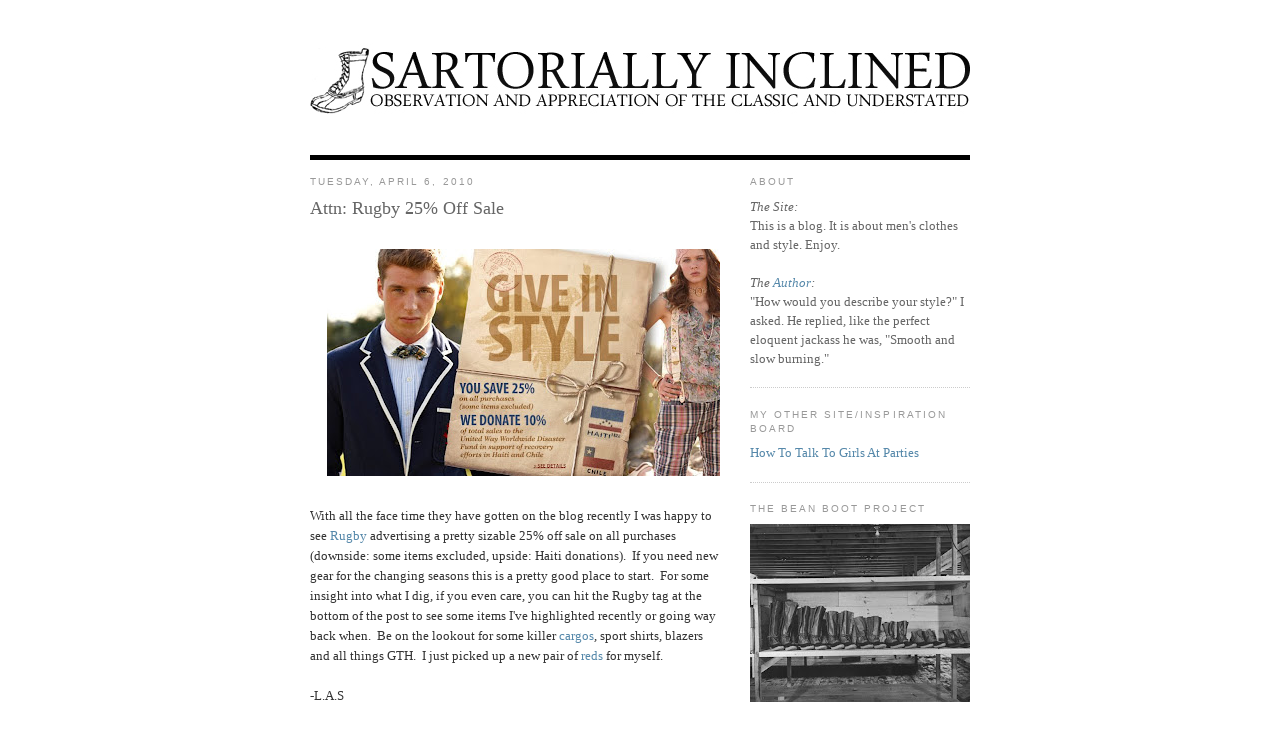

--- FILE ---
content_type: text/html; charset=UTF-8
request_url: https://sartoriallyinclined.blogspot.com/2010/04/attn-rugby-25-off-sale.html
body_size: 15509
content:
<!DOCTYPE html>
<html dir='ltr' xmlns='http://www.w3.org/1999/xhtml' xmlns:b='http://www.google.com/2005/gml/b' xmlns:data='http://www.google.com/2005/gml/data' xmlns:expr='http://www.google.com/2005/gml/expr'>
<head>
<link href='https://www.blogger.com/static/v1/widgets/2944754296-widget_css_bundle.css' rel='stylesheet' type='text/css'/>
<meta content='text/html; charset=UTF-8' http-equiv='Content-Type'/>
<meta content='blogger' name='generator'/>
<link href='https://sartoriallyinclined.blogspot.com/favicon.ico' rel='icon' type='image/x-icon'/>
<link href='http://sartoriallyinclined.blogspot.com/2010/04/attn-rugby-25-off-sale.html' rel='canonical'/>
<link rel="alternate" type="application/atom+xml" title="Sartorially Inclined - Atom" href="https://sartoriallyinclined.blogspot.com/feeds/posts/default" />
<link rel="alternate" type="application/rss+xml" title="Sartorially Inclined - RSS" href="https://sartoriallyinclined.blogspot.com/feeds/posts/default?alt=rss" />
<link rel="service.post" type="application/atom+xml" title="Sartorially Inclined - Atom" href="https://www.blogger.com/feeds/3895647038898538515/posts/default" />

<link rel="alternate" type="application/atom+xml" title="Sartorially Inclined - Atom" href="https://sartoriallyinclined.blogspot.com/feeds/9109101298729598150/comments/default" />
<!--Can't find substitution for tag [blog.ieCssRetrofitLinks]-->
<link href='https://blogger.googleusercontent.com/img/b/R29vZ2xl/AVvXsEicfg8GivbHBP-IVuHa1HT8ZaAYe9Bqy48dC729fUncObMW9QFsPJxj-eq_DMBsey7H-9Jn1mXrmX5gAOMuw2r2R2xmXLaEQ16Ds8L8iAJh-3KaEc6Hu0XY8JxRaLeGnLU5aGT6uCg2suL4/s400/untitled.bmp' rel='image_src'/>
<meta content='http://sartoriallyinclined.blogspot.com/2010/04/attn-rugby-25-off-sale.html' property='og:url'/>
<meta content='Attn: Rugby 25% Off Sale' property='og:title'/>
<meta content='   With all the face time they have gotten on the blog recently I was happy to see Rugby  advertising a pretty sizable 25% off sale on all p...' property='og:description'/>
<meta content='https://blogger.googleusercontent.com/img/b/R29vZ2xl/AVvXsEicfg8GivbHBP-IVuHa1HT8ZaAYe9Bqy48dC729fUncObMW9QFsPJxj-eq_DMBsey7H-9Jn1mXrmX5gAOMuw2r2R2xmXLaEQ16Ds8L8iAJh-3KaEc6Hu0XY8JxRaLeGnLU5aGT6uCg2suL4/w1200-h630-p-k-no-nu/untitled.bmp' property='og:image'/>
<title>Sartorially Inclined: Attn: Rugby 25% Off Sale</title>
<style id='page-skin-1' type='text/css'><!--
/*
-----------------------------------------------
Blogger Template Style
Name:     Minima
Date:     26 Feb 2004
Updated by: Blogger Team
----------------------------------------------- */
#navbar-iframe {
display: none !important;
}
/* Variable definitions
====================
<Variable name="bgcolor" description="Page Background Color"
type="color" default="#fff">
<Variable name="textcolor" description="Text Color"
type="color" default="#333">
<Variable name="linkcolor" description="Link Color"
type="color" default="#58a">
<Variable name="pagetitlecolor" description="Blog Title Color"
type="color" default="#666">
<Variable name="descriptioncolor" description="Blog Description Color"
type="color" default="#999">
<Variable name="titlecolor" description="Post Title Color"
type="color" default="#c60">
<Variable name="bordercolor" description="Border Color"
type="color" default="#ccc">
<Variable name="sidebarcolor" description="Sidebar Title Color"
type="color" default="#999">
<Variable name="sidebartextcolor" description="Sidebar Text Color"
type="color" default="#666">
<Variable name="visitedlinkcolor" description="Visited Link Color"
type="color" default="#999">
<Variable name="bodyfont" description="Text Font"
type="font" default="normal normal 100% Georgia, Serif">
<Variable name="headerfont" description="Sidebar Title Font"
type="font"
default="normal normal 78% 'Trebuchet MS',Trebuchet,Arial,Verdana,Sans-serif">
<Variable name="pagetitlefont" description="Blog Title Font"
type="font"
default="normal normal 200% Georgia, Serif">
<Variable name="descriptionfont" description="Blog Description Font"
type="font"
default="normal normal 78% 'Trebuchet MS', Trebuchet, Arial, Verdana, Sans-serif">
<Variable name="postfooterfont" description="Post Footer Font"
type="font"
default="normal normal 78% 'Trebuchet MS', Trebuchet, Arial, Verdana, Sans-serif">
<Variable name="startSide" description="Side where text starts in blog language"
type="automatic" default="left">
<Variable name="endSide" description="Side where text ends in blog language"
type="automatic" default="right">
*/
/* Use this with templates/template-twocol.html */
body {
background:#ffffff;
margin:0;
color:#333333;
font:x-small Georgia Serif;
font-size/* */:/**/small;
font-size: /**/small;
text-align: center;
}
a:link {
color:#5588aa;
text-decoration:none;
}
a:visited {
color:#999999;
text-decoration:none;
}
a:hover {
color:#666666;
text-decoration:underline;
}
a img {
border-width:0;
}
/* Header
-----------------------------------------------
*/
#header-wrapper {
width:660px;
margin:0 auto 0px;
border:0px solid #cccccc;
}
#header-inner {
background-position: center;
margin-left: auto;
margin-right: auto;
}
#header {
margin: 0px;
border: 0px solid #cccccc;
text-align: center;
color:#ffffff;
}
#header h1 {
margin:5px 5px 0;
padding:15px 20px .25em;
line-height:1.2em;
text-transform:uppercase;
letter-spacing:.2em;
font: normal normal 200% Georgia, Serif;
}
#header a {
color:#ffffff;
text-decoration:none;
}
#header a:hover {
color:#ffffff;
}
#header .description {
margin:0 5px 5px;
padding:0 20px 15px;
max-width:700px;
text-transform:uppercase;
letter-spacing:.2em;
line-height: 1.4em;
font: normal normal 78% 'Trebuchet MS', Trebuchet, Arial, Verdana, Sans-serif;
color: #ffffff;
}
#header img {
margin-left: auto;
margin-right: auto;
}
/* Outer-Wrapper
----------------------------------------------- */
#outer-wrapper {
width: 660px;
margin:0 auto;
padding:10px;
text-align:left;
font: normal normal 100% Georgia, Serif;
}
#main-wrapper {
width: 410px;
float: left;
word-wrap: break-word; /* fix for long text breaking sidebar float in IE */
overflow: hidden;     /* fix for long non-text content breaking IE sidebar float */
}
#sidebar-wrapper {
width: 220px;
float: right;
word-wrap: break-word; /* fix for long text breaking sidebar float in IE */
overflow: hidden;      /* fix for long non-text content breaking IE sidebar float */
}
/* Headings
----------------------------------------------- */
h2 {
margin:1.5em 0 .75em;
font:normal normal 78% 'Trebuchet MS',Trebuchet,Arial,Verdana,Sans-serif;
line-height: 1.4em;
text-transform:uppercase;
letter-spacing:.2em;
color:#999999;
}
/* Posts
-----------------------------------------------
*/
h2.date-header {
margin:1.5em 0 .5em;
}
.post {
margin:.5em 0 1.5em;
border-bottom:1px dotted #cccccc;
padding-bottom:1.5em;
}
.post h3 {
margin:.25em 0 0;
padding:0 0 4px;
font-size:140%;
font-weight:normal;
line-height:1.4em;
color:#666666;
}
.post h3 a, .post h3 a:visited, .post h3 strong {
display:block;
text-decoration:none;
color:#666666;
font-weight:normal;
}
.post h3 strong, .post h3 a:hover {
color:#333333;
}
.post-body {
margin:0 0 .75em;
line-height:1.6em;
}
.post-body blockquote {
line-height:1.3em;
}
.post-footer {
margin: .75em 0;
color:#999999;
text-transform:uppercase;
letter-spacing:.1em;
font: normal normal 78% 'Trebuchet MS', Trebuchet, Arial, Verdana, Sans-serif;
line-height: 1.4em;
}
.comment-link {
margin-left:.6em;
}
.post img {
padding:4px;
border:0px solid #cccccc;
}
.post blockquote {
margin:1em 20px;
}
.post blockquote p {
margin:.75em 0;
}
/* Comments
----------------------------------------------- */
#comments h4 {
margin:1em 0;
font-weight: bold;
line-height: 1.4em;
text-transform:uppercase;
letter-spacing:.2em;
color: #999999;
}
#comments-block {
margin:1em 0 1.5em;
line-height:1.6em;
}
#comments-block .comment-author {
margin:.5em 0;
}
#comments-block .comment-body {
margin:.25em 0 0;
}
#comments-block .comment-footer {
margin:-.25em 0 2em;
line-height: 1.4em;
text-transform:uppercase;
letter-spacing:.1em;
}
#comments-block .comment-body p {
margin:0 0 .75em;
}
.deleted-comment {
font-style:italic;
color:gray;
}
#blog-pager-newer-link {
float: left;
}
#blog-pager-older-link {
float: right;
}
#blog-pager {
text-align: center;
}
.feed-links {
clear: both;
line-height: 2.5em;
}
/* Sidebar Content
----------------------------------------------- */
.sidebar {
color: #666666;
line-height: 1.5em;
}
.sidebar ul {
list-style:none;
margin:0 0 0;
padding:0 0 0;
}
.sidebar li {
margin:0;
padding-top:0;
padding-right:0;
padding-bottom:.25em;
padding-left:15px;
text-indent:-15px;
line-height:1.5em;
}
.sidebar .widget, .main .widget {
border-bottom:1px dotted #cccccc;
margin:0 0 1.5em;
padding:0 0 1.5em;
}
.main .Blog {
border-bottom-width: 0;
}
/* Profile
----------------------------------------------- */
.profile-img {
float: left;
margin-top: 0;
margin-right: 5px;
margin-bottom: 5px;
margin-left: 0;
padding: 4px;
border: 1px solid #cccccc;
}
.profile-data {
margin:0;
text-transform:uppercase;
letter-spacing:.1em;
font: normal normal 78% 'Trebuchet MS', Trebuchet, Arial, Verdana, Sans-serif;
color: #999999;
font-weight: bold;
line-height: 1.6em;
}
.profile-datablock {
margin:.5em 0 .5em;
}
.profile-textblock {
margin: 0.5em 0;
line-height: 1.6em;
}
.profile-link {
font: normal normal 78% 'Trebuchet MS', Trebuchet, Arial, Verdana, Sans-serif;
text-transform: uppercase;
letter-spacing: .1em;
}
/* Footer
----------------------------------------------- */
#footer {
width:660px;
clear:both;
margin:0 auto;
padding-top:15px;
line-height: 1.6em;
text-transform:uppercase;
letter-spacing:.1em;
text-align: center;
}

--></style>
<link href='https://www.blogger.com/dyn-css/authorization.css?targetBlogID=3895647038898538515&amp;zx=b0a22acc-f0e5-41d2-a54e-d17092b0f3eb' media='none' onload='if(media!=&#39;all&#39;)media=&#39;all&#39;' rel='stylesheet'/><noscript><link href='https://www.blogger.com/dyn-css/authorization.css?targetBlogID=3895647038898538515&amp;zx=b0a22acc-f0e5-41d2-a54e-d17092b0f3eb' rel='stylesheet'/></noscript>
<meta name='google-adsense-platform-account' content='ca-host-pub-1556223355139109'/>
<meta name='google-adsense-platform-domain' content='blogspot.com'/>

</head>
<body>
<div class='navbar section' id='navbar'><div class='widget Navbar' data-version='1' id='Navbar1'><script type="text/javascript">
    function setAttributeOnload(object, attribute, val) {
      if(window.addEventListener) {
        window.addEventListener('load',
          function(){ object[attribute] = val; }, false);
      } else {
        window.attachEvent('onload', function(){ object[attribute] = val; });
      }
    }
  </script>
<div id="navbar-iframe-container"></div>
<script type="text/javascript" src="https://apis.google.com/js/platform.js"></script>
<script type="text/javascript">
      gapi.load("gapi.iframes:gapi.iframes.style.bubble", function() {
        if (gapi.iframes && gapi.iframes.getContext) {
          gapi.iframes.getContext().openChild({
              url: 'https://www.blogger.com/navbar/3895647038898538515?po\x3d9109101298729598150\x26origin\x3dhttps://sartoriallyinclined.blogspot.com',
              where: document.getElementById("navbar-iframe-container"),
              id: "navbar-iframe"
          });
        }
      });
    </script><script type="text/javascript">
(function() {
var script = document.createElement('script');
script.type = 'text/javascript';
script.src = '//pagead2.googlesyndication.com/pagead/js/google_top_exp.js';
var head = document.getElementsByTagName('head')[0];
if (head) {
head.appendChild(script);
}})();
</script>
</div></div>
<div id='outer-wrapper'><div id='wrap2'>
<!-- skip links for text browsers -->
<span id='skiplinks' style='display:none;'>
<a href='#main'>skip to main </a> |
      <a href='#sidebar'>skip to sidebar</a>
</span>
<div id='header-wrapper'>
<div class='header section' id='header'><div class='widget Header' data-version='1' id='Header1'>
<div id='header-inner'>
<a href='https://sartoriallyinclined.blogspot.com/' style='display: block'>
<img alt='Sartorially Inclined' height='150px; ' id='Header1_headerimg' src='https://blogger.googleusercontent.com/img/b/R29vZ2xl/AVvXsEiRO0q8WyaByVNh1nmhlKGDdH0tgFGpH-1AYVLmgy4qIjz4fmoxJSUdL5S6AVASNyPyGg3sqabjeEA5jzw9y3QSknFGlWsK4g2LUlD-CxaO07eRjeuzi-Iof3aGJZZG0nOXkh6QfLHG1ko/s1600-r/sartorially-inclined-header.htm' style='display: block' width='660px; '/>
</a>
</div>
</div></div>
</div>
<div id='content-wrapper'>
<div id='crosscol-wrapper' style='text-align:center'>
<div class='crosscol no-items section' id='crosscol'></div>
</div>
<div id='main-wrapper'>
<div class='main section' id='main'><div class='widget Blog' data-version='1' id='Blog1'>
<div class='blog-posts hfeed'>

          <div class="date-outer">
        
<h2 class='date-header'><span>Tuesday, April 6, 2010</span></h2>

          <div class="date-posts">
        
<div class='post-outer'>
<div class='post hentry uncustomized-post-template' itemprop='blogPost' itemscope='itemscope' itemtype='http://schema.org/BlogPosting'>
<meta content='https://blogger.googleusercontent.com/img/b/R29vZ2xl/AVvXsEicfg8GivbHBP-IVuHa1HT8ZaAYe9Bqy48dC729fUncObMW9QFsPJxj-eq_DMBsey7H-9Jn1mXrmX5gAOMuw2r2R2xmXLaEQ16Ds8L8iAJh-3KaEc6Hu0XY8JxRaLeGnLU5aGT6uCg2suL4/s400/untitled.bmp' itemprop='image_url'/>
<meta content='3895647038898538515' itemprop='blogId'/>
<meta content='9109101298729598150' itemprop='postId'/>
<a name='9109101298729598150'></a>
<h3 class='post-title entry-title' itemprop='name'>
Attn: Rugby 25% Off Sale
</h3>
<div class='post-header'>
<div class='post-header-line-1'></div>
</div>
<div class='post-body entry-content' id='post-body-9109101298729598150' itemprop='description articleBody'>
<div class="separator" style="clear: both; text-align: center;">&nbsp; </div><div class="separator" style="clear: both; text-align: center;"><a href="https://blogger.googleusercontent.com/img/b/R29vZ2xl/AVvXsEicfg8GivbHBP-IVuHa1HT8ZaAYe9Bqy48dC729fUncObMW9QFsPJxj-eq_DMBsey7H-9Jn1mXrmX5gAOMuw2r2R2xmXLaEQ16Ds8L8iAJh-3KaEc6Hu0XY8JxRaLeGnLU5aGT6uCg2suL4/s1600/untitled.bmp" imageanchor="1" style="margin-left: 1em; margin-right: 1em;"><img border="0" height="227" src="https://blogger.googleusercontent.com/img/b/R29vZ2xl/AVvXsEicfg8GivbHBP-IVuHa1HT8ZaAYe9Bqy48dC729fUncObMW9QFsPJxj-eq_DMBsey7H-9Jn1mXrmX5gAOMuw2r2R2xmXLaEQ16Ds8L8iAJh-3KaEc6Hu0XY8JxRaLeGnLU5aGT6uCg2suL4/s400/untitled.bmp" width="400" /></a></div><br />
With all the face time they have gotten on the blog recently I was happy to see <a href="http://www.rugby.com/">Rugby</a> advertising a pretty sizable 25% off sale on all purchases (downside: some items excluded, upside: Haiti donations).&nbsp; If you need new gear for the changing seasons this is a pretty good place to start.&nbsp; For some insight into what I dig, if you even care, you can hit the Rugby tag at the bottom of the post to see some items I've highlighted recently or going way back when.&nbsp; Be on the lookout for some killer <a href="http://www.rugby.com/shop/item.aspx?productId=3924581&amp;categoryId=3138682&amp;cp=3138868">cargos</a>, sport shirts, blazers and all things GTH.&nbsp; I just picked up a new pair of <a href="http://www.rugby.com/shop/item.aspx?productId=3699288&amp;categoryId=3138682&amp;cp=3138868">reds</a> for myself.<br />
<br />
-L.A.S<br />
<br />
[Editor's Note: This sale applies to all of Ralph Lauren. Use the promo code GIVERL for 25% off your purchase.]
<div style='clear: both;'></div>
</div>
<div class='post-footer'>
<div class='post-footer-line post-footer-line-1'>
<span class='post-author vcard'>
Posted by
<span class='fn' itemprop='author' itemscope='itemscope' itemtype='http://schema.org/Person'>
<meta content='https://www.blogger.com/profile/09794979185698861626' itemprop='url'/>
<a class='g-profile' href='https://www.blogger.com/profile/09794979185698861626' rel='author' title='author profile'>
<span itemprop='name'>L.A.S</span>
</a>
</span>
</span>
<span class='post-timestamp'>
at
<meta content='http://sartoriallyinclined.blogspot.com/2010/04/attn-rugby-25-off-sale.html' itemprop='url'/>
<a class='timestamp-link' href='https://sartoriallyinclined.blogspot.com/2010/04/attn-rugby-25-off-sale.html' rel='bookmark' title='permanent link'><abbr class='published' itemprop='datePublished' title='2010-04-06T14:44:00-04:00'>2:44&#8239;PM</abbr></a>
</span>
<span class='post-comment-link'>
</span>
<span class='post-icons'>
<span class='item-control blog-admin pid-1897034798'>
<a href='https://www.blogger.com/post-edit.g?blogID=3895647038898538515&postID=9109101298729598150&from=pencil' title='Edit Post'>
<img alt='' class='icon-action' height='18' src='https://resources.blogblog.com/img/icon18_edit_allbkg.gif' width='18'/>
</a>
</span>
</span>
<div class='post-share-buttons goog-inline-block'>
</div>
</div>
<div class='post-footer-line post-footer-line-2'>
<span class='post-labels'>
Labels:
<a href='https://sartoriallyinclined.blogspot.com/search/label/Attention' rel='tag'>Attention</a>,
<a href='https://sartoriallyinclined.blogspot.com/search/label/Rugby' rel='tag'>Rugby</a>,
<a href='https://sartoriallyinclined.blogspot.com/search/label/Sales' rel='tag'>Sales</a>
</span>
</div>
<div class='post-footer-line post-footer-line-3'>
<span class='post-location'>
</span>
</div>
</div>
</div>
<div class='comments' id='comments'>
<a name='comments'></a>
<h4>6 comments:</h4>
<div class='comments-content'>
<script async='async' src='' type='text/javascript'></script>
<script type='text/javascript'>
    (function() {
      var items = null;
      var msgs = null;
      var config = {};

// <![CDATA[
      var cursor = null;
      if (items && items.length > 0) {
        cursor = parseInt(items[items.length - 1].timestamp) + 1;
      }

      var bodyFromEntry = function(entry) {
        var text = (entry &&
                    ((entry.content && entry.content.$t) ||
                     (entry.summary && entry.summary.$t))) ||
            '';
        if (entry && entry.gd$extendedProperty) {
          for (var k in entry.gd$extendedProperty) {
            if (entry.gd$extendedProperty[k].name == 'blogger.contentRemoved') {
              return '<span class="deleted-comment">' + text + '</span>';
            }
          }
        }
        return text;
      }

      var parse = function(data) {
        cursor = null;
        var comments = [];
        if (data && data.feed && data.feed.entry) {
          for (var i = 0, entry; entry = data.feed.entry[i]; i++) {
            var comment = {};
            // comment ID, parsed out of the original id format
            var id = /blog-(\d+).post-(\d+)/.exec(entry.id.$t);
            comment.id = id ? id[2] : null;
            comment.body = bodyFromEntry(entry);
            comment.timestamp = Date.parse(entry.published.$t) + '';
            if (entry.author && entry.author.constructor === Array) {
              var auth = entry.author[0];
              if (auth) {
                comment.author = {
                  name: (auth.name ? auth.name.$t : undefined),
                  profileUrl: (auth.uri ? auth.uri.$t : undefined),
                  avatarUrl: (auth.gd$image ? auth.gd$image.src : undefined)
                };
              }
            }
            if (entry.link) {
              if (entry.link[2]) {
                comment.link = comment.permalink = entry.link[2].href;
              }
              if (entry.link[3]) {
                var pid = /.*comments\/default\/(\d+)\?.*/.exec(entry.link[3].href);
                if (pid && pid[1]) {
                  comment.parentId = pid[1];
                }
              }
            }
            comment.deleteclass = 'item-control blog-admin';
            if (entry.gd$extendedProperty) {
              for (var k in entry.gd$extendedProperty) {
                if (entry.gd$extendedProperty[k].name == 'blogger.itemClass') {
                  comment.deleteclass += ' ' + entry.gd$extendedProperty[k].value;
                } else if (entry.gd$extendedProperty[k].name == 'blogger.displayTime') {
                  comment.displayTime = entry.gd$extendedProperty[k].value;
                }
              }
            }
            comments.push(comment);
          }
        }
        return comments;
      };

      var paginator = function(callback) {
        if (hasMore()) {
          var url = config.feed + '?alt=json&v=2&orderby=published&reverse=false&max-results=50';
          if (cursor) {
            url += '&published-min=' + new Date(cursor).toISOString();
          }
          window.bloggercomments = function(data) {
            var parsed = parse(data);
            cursor = parsed.length < 50 ? null
                : parseInt(parsed[parsed.length - 1].timestamp) + 1
            callback(parsed);
            window.bloggercomments = null;
          }
          url += '&callback=bloggercomments';
          var script = document.createElement('script');
          script.type = 'text/javascript';
          script.src = url;
          document.getElementsByTagName('head')[0].appendChild(script);
        }
      };
      var hasMore = function() {
        return !!cursor;
      };
      var getMeta = function(key, comment) {
        if ('iswriter' == key) {
          var matches = !!comment.author
              && comment.author.name == config.authorName
              && comment.author.profileUrl == config.authorUrl;
          return matches ? 'true' : '';
        } else if ('deletelink' == key) {
          return config.baseUri + '/comment/delete/'
               + config.blogId + '/' + comment.id;
        } else if ('deleteclass' == key) {
          return comment.deleteclass;
        }
        return '';
      };

      var replybox = null;
      var replyUrlParts = null;
      var replyParent = undefined;

      var onReply = function(commentId, domId) {
        if (replybox == null) {
          // lazily cache replybox, and adjust to suit this style:
          replybox = document.getElementById('comment-editor');
          if (replybox != null) {
            replybox.height = '250px';
            replybox.style.display = 'block';
            replyUrlParts = replybox.src.split('#');
          }
        }
        if (replybox && (commentId !== replyParent)) {
          replybox.src = '';
          document.getElementById(domId).insertBefore(replybox, null);
          replybox.src = replyUrlParts[0]
              + (commentId ? '&parentID=' + commentId : '')
              + '#' + replyUrlParts[1];
          replyParent = commentId;
        }
      };

      var hash = (window.location.hash || '#').substring(1);
      var startThread, targetComment;
      if (/^comment-form_/.test(hash)) {
        startThread = hash.substring('comment-form_'.length);
      } else if (/^c[0-9]+$/.test(hash)) {
        targetComment = hash.substring(1);
      }

      // Configure commenting API:
      var configJso = {
        'maxDepth': config.maxThreadDepth
      };
      var provider = {
        'id': config.postId,
        'data': items,
        'loadNext': paginator,
        'hasMore': hasMore,
        'getMeta': getMeta,
        'onReply': onReply,
        'rendered': true,
        'initComment': targetComment,
        'initReplyThread': startThread,
        'config': configJso,
        'messages': msgs
      };

      var render = function() {
        if (window.goog && window.goog.comments) {
          var holder = document.getElementById('comment-holder');
          window.goog.comments.render(holder, provider);
        }
      };

      // render now, or queue to render when library loads:
      if (window.goog && window.goog.comments) {
        render();
      } else {
        window.goog = window.goog || {};
        window.goog.comments = window.goog.comments || {};
        window.goog.comments.loadQueue = window.goog.comments.loadQueue || [];
        window.goog.comments.loadQueue.push(render);
      }
    })();
// ]]>
  </script>
<div id='comment-holder'>
<div class="comment-thread toplevel-thread"><ol id="top-ra"><li class="comment" id="c1574683009969934196"><div class="avatar-image-container"><img src="//4.bp.blogspot.com/_oE2RmMKjWZQ/S_KrE3Js1TI/AAAAAAAAACI/U3dlocG0Vjg/S45-s35/Picture%2B030.jpg" alt=""/></div><div class="comment-block"><div class="comment-header"><cite class="user"><a href="https://www.blogger.com/profile/11087690899996240013" rel="nofollow">Paul</a></cite><span class="icon user "></span><span class="datetime secondary-text"><a rel="nofollow" href="https://sartoriallyinclined.blogspot.com/2010/04/attn-rugby-25-off-sale.html?showComment=1270585918707#c1574683009969934196">April 6, 2010 at 4:31&#8239;PM</a></span></div><p class="comment-content">I&#39;m thinking of picking up those Bermuda Green pants... and probably a new OCBD.</p><span class="comment-actions secondary-text"><a class="comment-reply" target="_self" data-comment-id="1574683009969934196">Reply</a><span class="item-control blog-admin blog-admin pid-292697296"><a target="_self" href="https://www.blogger.com/comment/delete/3895647038898538515/1574683009969934196">Delete</a></span></span></div><div class="comment-replies"><div id="c1574683009969934196-rt" class="comment-thread inline-thread hidden"><span class="thread-toggle thread-expanded"><span class="thread-arrow"></span><span class="thread-count"><a target="_self">Replies</a></span></span><ol id="c1574683009969934196-ra" class="thread-chrome thread-expanded"><div></div><div id="c1574683009969934196-continue" class="continue"><a class="comment-reply" target="_self" data-comment-id="1574683009969934196">Reply</a></div></ol></div></div><div class="comment-replybox-single" id="c1574683009969934196-ce"></div></li><li class="comment" id="c8409872292395727261"><div class="avatar-image-container"><img src="//resources.blogblog.com/img/blank.gif" alt=""/></div><div class="comment-block"><div class="comment-header"><cite class="user">Dave</cite><span class="icon user "></span><span class="datetime secondary-text"><a rel="nofollow" href="https://sartoriallyinclined.blogspot.com/2010/04/attn-rugby-25-off-sale.html?showComment=1270596998039#c8409872292395727261">April 6, 2010 at 7:36&#8239;PM</a></span></div><p class="comment-content">Grabbed the Newbury Chino Jacket in navy about 12 hours before the sale happened, so I emailed to ask if they&#39;d give me the discount anyways. I can always just buy one with the discount and return the one that&#39;s already en route, but I appealed to their sense of environmental stewardship and requested that they save me the hassle and all the shipping back and forth.  We&#39;ll see what they say. Thanks for the heads up!</p><span class="comment-actions secondary-text"><a class="comment-reply" target="_self" data-comment-id="8409872292395727261">Reply</a><span class="item-control blog-admin blog-admin pid-297823592"><a target="_self" href="https://www.blogger.com/comment/delete/3895647038898538515/8409872292395727261">Delete</a></span></span></div><div class="comment-replies"><div id="c8409872292395727261-rt" class="comment-thread inline-thread hidden"><span class="thread-toggle thread-expanded"><span class="thread-arrow"></span><span class="thread-count"><a target="_self">Replies</a></span></span><ol id="c8409872292395727261-ra" class="thread-chrome thread-expanded"><div></div><div id="c8409872292395727261-continue" class="continue"><a class="comment-reply" target="_self" data-comment-id="8409872292395727261">Reply</a></div></ol></div></div><div class="comment-replybox-single" id="c8409872292395727261-ce"></div></li><li class="comment" id="c2448421151959740061"><div class="avatar-image-container"><img src="//www.blogger.com/img/blogger_logo_round_35.png" alt=""/></div><div class="comment-block"><div class="comment-header"><cite class="user"><a href="https://www.blogger.com/profile/03420402920777138525" rel="nofollow">Unknown</a></cite><span class="icon user "></span><span class="datetime secondary-text"><a rel="nofollow" href="https://sartoriallyinclined.blogspot.com/2010/04/attn-rugby-25-off-sale.html?showComment=1270598704410#c2448421151959740061">April 6, 2010 at 8:05&#8239;PM</a></span></div><p class="comment-content">How long is this sale on for?</p><span class="comment-actions secondary-text"><a class="comment-reply" target="_self" data-comment-id="2448421151959740061">Reply</a><span class="item-control blog-admin blog-admin pid-1535102912"><a target="_self" href="https://www.blogger.com/comment/delete/3895647038898538515/2448421151959740061">Delete</a></span></span></div><div class="comment-replies"><div id="c2448421151959740061-rt" class="comment-thread inline-thread hidden"><span class="thread-toggle thread-expanded"><span class="thread-arrow"></span><span class="thread-count"><a target="_self">Replies</a></span></span><ol id="c2448421151959740061-ra" class="thread-chrome thread-expanded"><div></div><div id="c2448421151959740061-continue" class="continue"><a class="comment-reply" target="_self" data-comment-id="2448421151959740061">Reply</a></div></ol></div></div><div class="comment-replybox-single" id="c2448421151959740061-ce"></div></li><li class="comment" id="c1012514224732295873"><div class="avatar-image-container"><img src="//resources.blogblog.com/img/blank.gif" alt=""/></div><div class="comment-block"><div class="comment-header"><cite class="user">Dave</cite><span class="icon user "></span><span class="datetime secondary-text"><a rel="nofollow" href="https://sartoriallyinclined.blogspot.com/2010/04/attn-rugby-25-off-sale.html?showComment=1270614670479#c1012514224732295873">April 7, 2010 at 12:31&#8239;AM</a></span></div><p class="comment-content">Pat, the sale runs through the 12th of April.</p><span class="comment-actions secondary-text"><a class="comment-reply" target="_self" data-comment-id="1012514224732295873">Reply</a><span class="item-control blog-admin blog-admin pid-297823592"><a target="_self" href="https://www.blogger.com/comment/delete/3895647038898538515/1012514224732295873">Delete</a></span></span></div><div class="comment-replies"><div id="c1012514224732295873-rt" class="comment-thread inline-thread hidden"><span class="thread-toggle thread-expanded"><span class="thread-arrow"></span><span class="thread-count"><a target="_self">Replies</a></span></span><ol id="c1012514224732295873-ra" class="thread-chrome thread-expanded"><div></div><div id="c1012514224732295873-continue" class="continue"><a class="comment-reply" target="_self" data-comment-id="1012514224732295873">Reply</a></div></ol></div></div><div class="comment-replybox-single" id="c1012514224732295873-ce"></div></li><li class="comment" id="c8603441558971166310"><div class="avatar-image-container"><img src="//resources.blogblog.com/img/blank.gif" alt=""/></div><div class="comment-block"><div class="comment-header"><cite class="user">Greg D.</cite><span class="icon user "></span><span class="datetime secondary-text"><a rel="nofollow" href="https://sartoriallyinclined.blogspot.com/2010/04/attn-rugby-25-off-sale.html?showComment=1270651371094#c8603441558971166310">April 7, 2010 at 10:42&#8239;AM</a></span></div><p class="comment-content">Thanks for the heads up on the 25% off at RL</p><span class="comment-actions secondary-text"><a class="comment-reply" target="_self" data-comment-id="8603441558971166310">Reply</a><span class="item-control blog-admin blog-admin pid-297823592"><a target="_self" href="https://www.blogger.com/comment/delete/3895647038898538515/8603441558971166310">Delete</a></span></span></div><div class="comment-replies"><div id="c8603441558971166310-rt" class="comment-thread inline-thread hidden"><span class="thread-toggle thread-expanded"><span class="thread-arrow"></span><span class="thread-count"><a target="_self">Replies</a></span></span><ol id="c8603441558971166310-ra" class="thread-chrome thread-expanded"><div></div><div id="c8603441558971166310-continue" class="continue"><a class="comment-reply" target="_self" data-comment-id="8603441558971166310">Reply</a></div></ol></div></div><div class="comment-replybox-single" id="c8603441558971166310-ce"></div></li><li class="comment" id="c3198228133402786356"><div class="avatar-image-container"><img src="//resources.blogblog.com/img/blank.gif" alt=""/></div><div class="comment-block"><div class="comment-header"><cite class="user">Dave</cite><span class="icon user "></span><span class="datetime secondary-text"><a rel="nofollow" href="https://sartoriallyinclined.blogspot.com/2010/04/attn-rugby-25-off-sale.html?showComment=1270683378680#c3198228133402786356">April 7, 2010 at 7:36&#8239;PM</a></span></div><p class="comment-content">Follow-up: They refused to extend the discount and sent a rather lame form email pointing me to the language in the promotion&#39;s Ts&amp;Cs in response, so it looks like I&#39;ll be ordering the same jacket at 25% off and returning the one I just purchased.  Hope you can sleep with those melting glaciers on your conscience, Rugby!</p><span class="comment-actions secondary-text"><a class="comment-reply" target="_self" data-comment-id="3198228133402786356">Reply</a><span class="item-control blog-admin blog-admin pid-297823592"><a target="_self" href="https://www.blogger.com/comment/delete/3895647038898538515/3198228133402786356">Delete</a></span></span></div><div class="comment-replies"><div id="c3198228133402786356-rt" class="comment-thread inline-thread hidden"><span class="thread-toggle thread-expanded"><span class="thread-arrow"></span><span class="thread-count"><a target="_self">Replies</a></span></span><ol id="c3198228133402786356-ra" class="thread-chrome thread-expanded"><div></div><div id="c3198228133402786356-continue" class="continue"><a class="comment-reply" target="_self" data-comment-id="3198228133402786356">Reply</a></div></ol></div></div><div class="comment-replybox-single" id="c3198228133402786356-ce"></div></li></ol><div id="top-continue" class="continue"><a class="comment-reply" target="_self">Add comment</a></div><div class="comment-replybox-thread" id="top-ce"></div><div class="loadmore hidden" data-post-id="9109101298729598150"><a target="_self">Load more...</a></div></div>
</div>
</div>
<p class='comment-footer'>
<div class='comment-form'>
<a name='comment-form'></a>
<p>
</p>
<a href='https://www.blogger.com/comment/frame/3895647038898538515?po=9109101298729598150&hl=en&saa=85391&origin=https://sartoriallyinclined.blogspot.com' id='comment-editor-src'></a>
<iframe allowtransparency='true' class='blogger-iframe-colorize blogger-comment-from-post' frameborder='0' height='410px' id='comment-editor' name='comment-editor' src='' width='100%'></iframe>
<script src='https://www.blogger.com/static/v1/jsbin/2830521187-comment_from_post_iframe.js' type='text/javascript'></script>
<script type='text/javascript'>
      BLOG_CMT_createIframe('https://www.blogger.com/rpc_relay.html');
    </script>
</div>
</p>
<div id='backlinks-container'>
<div id='Blog1_backlinks-container'>
</div>
</div>
</div>
</div>

        </div></div>
      
</div>
<div class='blog-pager' id='blog-pager'>
<span id='blog-pager-newer-link'>
<a class='blog-pager-newer-link' href='https://sartoriallyinclined.blogspot.com/2010/04/seeing-red.html' id='Blog1_blog-pager-newer-link' title='Newer Post'>Newer Post</a>
</span>
<span id='blog-pager-older-link'>
<a class='blog-pager-older-link' href='https://sartoriallyinclined.blogspot.com/2010/04/speaking-of-watch-straps.html' id='Blog1_blog-pager-older-link' title='Older Post'>Older Post</a>
</span>
<a class='home-link' href='https://sartoriallyinclined.blogspot.com/'>Home</a>
</div>
<div class='clear'></div>
<div class='post-feeds'>
<div class='feed-links'>
Subscribe to:
<a class='feed-link' href='https://sartoriallyinclined.blogspot.com/feeds/9109101298729598150/comments/default' target='_blank' type='application/atom+xml'>Post Comments (Atom)</a>
</div>
</div>
</div></div>
</div>
<div id='sidebar-wrapper'>
<div class='sidebar section' id='sidebar'><div class='widget Text' data-version='1' id='Text1'>
<h2 class='title'>About</h2>
<div class='widget-content'>
<span style="font-style: italic;">The Site:</span><br/><span>This is a blog.  It is about men's clothes and style. Enjoy.</span><br/><br/><span style="font-style: italic;">The <a href="//www.blogger.com/profile/09794979185698861626">Author</a>:</span><br/><span>"<span>How would you describe your style?</span>" I asked. He replied, like the perfect eloquent jackass he was, "<span>Smooth and slow burning</span>."</span><br/>
</div>
<div class='clear'></div>
</div><div class='widget Text' data-version='1' id='Text2'>
<h2 class='title'>My Other Site/Inspiration Board</h2>
<div class='widget-content'>
<a href="http://howtotalktogirlsatparties.tumblr.com/">How To Talk To Girls At Parties</a><br/>
</div>
<div class='clear'></div>
</div><div class='widget Image' data-version='1' id='Image2'>
<h2>The Bean Boot Project</h2>
<div class='widget-content'>
<a href='http://sartoriallyinclined.blogspot.com/search/label/The%20Bean%20Boot%20Project'>
<img alt='The Bean Boot Project' height='178' id='Image2_img' src='https://blogger.googleusercontent.com/img/b/R29vZ2xl/AVvXsEgu0aIjj8bgYffpbhyphenhyphenmTLkd_elx6Kztxq6wQeQyyDJC3gZj1bB_7s4RQnMsFVkodvPsLr9KUCFoMu4kIRwZRgjO6QmzoUNXFsybYjXus-rkSL1Y1PErz9iH853_qHUHNVEZWuk7ZvvdyOk/s220/c393a54dfe36d375_landing.jpg' width='220'/>
</a>
<br/>
</div>
<div class='clear'></div>
</div><div class='widget Image' data-version='1' id='Image3'>
<h2>Email</h2>
<div class='widget-content'>
<a href='mailto:sartoriallyinclined@gmail.com'>
<img alt='Email' height='71' id='Image3_img' src='https://blogger.googleusercontent.com/img/b/R29vZ2xl/AVvXsEhhdZzqDCZYdGJCKmpmJKv8f7tqgfCXbQRgIZL5Y5XKLZTq4YtppnRVhRDP8mnA2n3noprrRJFe2W8EsKNdZ33cuJwbGsAVAoFKTG-PTG64aSve-VaWzpAbtXwwNrWt0yhitNGtG0U-4UU/s150/sartinc-email.png' width='150'/>
</a>
<br/>
</div>
<div class='clear'></div>
</div><div class='widget BlogArchive' data-version='1' id='BlogArchive1'>
<h2>Blog Archive</h2>
<div class='widget-content'>
<div id='ArchiveList'>
<div id='BlogArchive1_ArchiveList'>
<ul class='hierarchy'>
<li class='archivedate collapsed'>
<a class='toggle' href='javascript:void(0)'>
<span class='zippy'>

        &#9658;&#160;
      
</span>
</a>
<a class='post-count-link' href='https://sartoriallyinclined.blogspot.com/2012/'>
2012
</a>
<span class='post-count' dir='ltr'>(1)</span>
<ul class='hierarchy'>
<li class='archivedate collapsed'>
<a class='toggle' href='javascript:void(0)'>
<span class='zippy'>

        &#9658;&#160;
      
</span>
</a>
<a class='post-count-link' href='https://sartoriallyinclined.blogspot.com/2012/01/'>
January
</a>
<span class='post-count' dir='ltr'>(1)</span>
</li>
</ul>
</li>
</ul>
<ul class='hierarchy'>
<li class='archivedate collapsed'>
<a class='toggle' href='javascript:void(0)'>
<span class='zippy'>

        &#9658;&#160;
      
</span>
</a>
<a class='post-count-link' href='https://sartoriallyinclined.blogspot.com/2011/'>
2011
</a>
<span class='post-count' dir='ltr'>(85)</span>
<ul class='hierarchy'>
<li class='archivedate collapsed'>
<a class='toggle' href='javascript:void(0)'>
<span class='zippy'>

        &#9658;&#160;
      
</span>
</a>
<a class='post-count-link' href='https://sartoriallyinclined.blogspot.com/2011/11/'>
November
</a>
<span class='post-count' dir='ltr'>(1)</span>
</li>
</ul>
<ul class='hierarchy'>
<li class='archivedate collapsed'>
<a class='toggle' href='javascript:void(0)'>
<span class='zippy'>

        &#9658;&#160;
      
</span>
</a>
<a class='post-count-link' href='https://sartoriallyinclined.blogspot.com/2011/10/'>
October
</a>
<span class='post-count' dir='ltr'>(3)</span>
</li>
</ul>
<ul class='hierarchy'>
<li class='archivedate collapsed'>
<a class='toggle' href='javascript:void(0)'>
<span class='zippy'>

        &#9658;&#160;
      
</span>
</a>
<a class='post-count-link' href='https://sartoriallyinclined.blogspot.com/2011/09/'>
September
</a>
<span class='post-count' dir='ltr'>(1)</span>
</li>
</ul>
<ul class='hierarchy'>
<li class='archivedate collapsed'>
<a class='toggle' href='javascript:void(0)'>
<span class='zippy'>

        &#9658;&#160;
      
</span>
</a>
<a class='post-count-link' href='https://sartoriallyinclined.blogspot.com/2011/08/'>
August
</a>
<span class='post-count' dir='ltr'>(5)</span>
</li>
</ul>
<ul class='hierarchy'>
<li class='archivedate collapsed'>
<a class='toggle' href='javascript:void(0)'>
<span class='zippy'>

        &#9658;&#160;
      
</span>
</a>
<a class='post-count-link' href='https://sartoriallyinclined.blogspot.com/2011/07/'>
July
</a>
<span class='post-count' dir='ltr'>(2)</span>
</li>
</ul>
<ul class='hierarchy'>
<li class='archivedate collapsed'>
<a class='toggle' href='javascript:void(0)'>
<span class='zippy'>

        &#9658;&#160;
      
</span>
</a>
<a class='post-count-link' href='https://sartoriallyinclined.blogspot.com/2011/06/'>
June
</a>
<span class='post-count' dir='ltr'>(7)</span>
</li>
</ul>
<ul class='hierarchy'>
<li class='archivedate collapsed'>
<a class='toggle' href='javascript:void(0)'>
<span class='zippy'>

        &#9658;&#160;
      
</span>
</a>
<a class='post-count-link' href='https://sartoriallyinclined.blogspot.com/2011/05/'>
May
</a>
<span class='post-count' dir='ltr'>(6)</span>
</li>
</ul>
<ul class='hierarchy'>
<li class='archivedate collapsed'>
<a class='toggle' href='javascript:void(0)'>
<span class='zippy'>

        &#9658;&#160;
      
</span>
</a>
<a class='post-count-link' href='https://sartoriallyinclined.blogspot.com/2011/04/'>
April
</a>
<span class='post-count' dir='ltr'>(9)</span>
</li>
</ul>
<ul class='hierarchy'>
<li class='archivedate collapsed'>
<a class='toggle' href='javascript:void(0)'>
<span class='zippy'>

        &#9658;&#160;
      
</span>
</a>
<a class='post-count-link' href='https://sartoriallyinclined.blogspot.com/2011/03/'>
March
</a>
<span class='post-count' dir='ltr'>(10)</span>
</li>
</ul>
<ul class='hierarchy'>
<li class='archivedate collapsed'>
<a class='toggle' href='javascript:void(0)'>
<span class='zippy'>

        &#9658;&#160;
      
</span>
</a>
<a class='post-count-link' href='https://sartoriallyinclined.blogspot.com/2011/02/'>
February
</a>
<span class='post-count' dir='ltr'>(12)</span>
</li>
</ul>
<ul class='hierarchy'>
<li class='archivedate collapsed'>
<a class='toggle' href='javascript:void(0)'>
<span class='zippy'>

        &#9658;&#160;
      
</span>
</a>
<a class='post-count-link' href='https://sartoriallyinclined.blogspot.com/2011/01/'>
January
</a>
<span class='post-count' dir='ltr'>(29)</span>
</li>
</ul>
</li>
</ul>
<ul class='hierarchy'>
<li class='archivedate expanded'>
<a class='toggle' href='javascript:void(0)'>
<span class='zippy toggle-open'>

        &#9660;&#160;
      
</span>
</a>
<a class='post-count-link' href='https://sartoriallyinclined.blogspot.com/2010/'>
2010
</a>
<span class='post-count' dir='ltr'>(854)</span>
<ul class='hierarchy'>
<li class='archivedate collapsed'>
<a class='toggle' href='javascript:void(0)'>
<span class='zippy'>

        &#9658;&#160;
      
</span>
</a>
<a class='post-count-link' href='https://sartoriallyinclined.blogspot.com/2010/12/'>
December
</a>
<span class='post-count' dir='ltr'>(31)</span>
</li>
</ul>
<ul class='hierarchy'>
<li class='archivedate collapsed'>
<a class='toggle' href='javascript:void(0)'>
<span class='zippy'>

        &#9658;&#160;
      
</span>
</a>
<a class='post-count-link' href='https://sartoriallyinclined.blogspot.com/2010/11/'>
November
</a>
<span class='post-count' dir='ltr'>(38)</span>
</li>
</ul>
<ul class='hierarchy'>
<li class='archivedate collapsed'>
<a class='toggle' href='javascript:void(0)'>
<span class='zippy'>

        &#9658;&#160;
      
</span>
</a>
<a class='post-count-link' href='https://sartoriallyinclined.blogspot.com/2010/10/'>
October
</a>
<span class='post-count' dir='ltr'>(56)</span>
</li>
</ul>
<ul class='hierarchy'>
<li class='archivedate collapsed'>
<a class='toggle' href='javascript:void(0)'>
<span class='zippy'>

        &#9658;&#160;
      
</span>
</a>
<a class='post-count-link' href='https://sartoriallyinclined.blogspot.com/2010/09/'>
September
</a>
<span class='post-count' dir='ltr'>(46)</span>
</li>
</ul>
<ul class='hierarchy'>
<li class='archivedate collapsed'>
<a class='toggle' href='javascript:void(0)'>
<span class='zippy'>

        &#9658;&#160;
      
</span>
</a>
<a class='post-count-link' href='https://sartoriallyinclined.blogspot.com/2010/08/'>
August
</a>
<span class='post-count' dir='ltr'>(49)</span>
</li>
</ul>
<ul class='hierarchy'>
<li class='archivedate collapsed'>
<a class='toggle' href='javascript:void(0)'>
<span class='zippy'>

        &#9658;&#160;
      
</span>
</a>
<a class='post-count-link' href='https://sartoriallyinclined.blogspot.com/2010/07/'>
July
</a>
<span class='post-count' dir='ltr'>(55)</span>
</li>
</ul>
<ul class='hierarchy'>
<li class='archivedate collapsed'>
<a class='toggle' href='javascript:void(0)'>
<span class='zippy'>

        &#9658;&#160;
      
</span>
</a>
<a class='post-count-link' href='https://sartoriallyinclined.blogspot.com/2010/06/'>
June
</a>
<span class='post-count' dir='ltr'>(68)</span>
</li>
</ul>
<ul class='hierarchy'>
<li class='archivedate collapsed'>
<a class='toggle' href='javascript:void(0)'>
<span class='zippy'>

        &#9658;&#160;
      
</span>
</a>
<a class='post-count-link' href='https://sartoriallyinclined.blogspot.com/2010/05/'>
May
</a>
<span class='post-count' dir='ltr'>(82)</span>
</li>
</ul>
<ul class='hierarchy'>
<li class='archivedate expanded'>
<a class='toggle' href='javascript:void(0)'>
<span class='zippy toggle-open'>

        &#9660;&#160;
      
</span>
</a>
<a class='post-count-link' href='https://sartoriallyinclined.blogspot.com/2010/04/'>
April
</a>
<span class='post-count' dir='ltr'>(109)</span>
<ul class='posts'>
<li><a href='https://sartoriallyinclined.blogspot.com/2010/04/sucker-punch.html'>Sucker Punch</a></li>
<li><a href='https://sartoriallyinclined.blogspot.com/2010/04/get-carter.html'>Get Carter</a></li>
<li><a href='https://sartoriallyinclined.blogspot.com/2010/04/black-fleece-tennis-shorts.html'>Black Fleece Tennis Shorts</a></li>
<li><a href='https://sartoriallyinclined.blogspot.com/2010/04/looking-back-with-mb.html'>Looking Back With MB</a></li>
<li><a href='https://sartoriallyinclined.blogspot.com/2010/04/new-season-newbury.html'>New Season, Newbury</a></li>
<li><a href='https://sartoriallyinclined.blogspot.com/2010/04/mark-mcnairy-x-acl-co-painter-pants.html'>Attn: Mark McNairy x ACL &amp; Co. Painter Pants</a></li>
<li><a href='https://sartoriallyinclined.blogspot.com/2010/04/great-wall.html'>The Great Wall</a></li>
<li><a href='https://sartoriallyinclined.blogspot.com/2010/04/never-say-youre-sorry.html'>Never Say You&#39;re Sorry</a></li>
<li><a href='https://sartoriallyinclined.blogspot.com/2010/04/triwa-watch-straps.html'>Triwa Watch Straps</a></li>
<li><a href='https://sartoriallyinclined.blogspot.com/2010/04/sometimes-you-just-gotta-say.html'>&quot;Sometimes You Just Gotta Say...&quot;</a></li>
<li><a href='https://sartoriallyinclined.blogspot.com/2010/04/some-people-never-wear-anything-else.html'>Some People Never Wear Anything Else...</a></li>
<li><a href='https://sartoriallyinclined.blogspot.com/2010/04/image-of-tailored-perfection.html'>The Image Of Tailored Perfection</a></li>
<li><a href='https://sartoriallyinclined.blogspot.com/2010/04/lusting-after-southern-proper-bean-boot.html'>Lusting After: Southern Proper Bean Boot Neckwear</a></li>
<li><a href='https://sartoriallyinclined.blogspot.com/2010/04/jake-davis-test-shots-jeremy-kirkland.html'>Jake Davis Test Shots: Jeremy Kirkland</a></li>
<li><a href='https://sartoriallyinclined.blogspot.com/2010/04/1901.html'>1901</a></li>
<li><a href='https://sartoriallyinclined.blogspot.com/2010/04/debate-jack-goes-sailing.html'>Debate: Jack Goes Sailing</a></li>
<li><a href='https://sartoriallyinclined.blogspot.com/2010/04/5-panels.html'>5 Panels</a></li>
<li><a href='https://sartoriallyinclined.blogspot.com/2010/04/weston-wells.html'>Who Is Weston Wells?</a></li>
<li><a href='https://sartoriallyinclined.blogspot.com/2010/04/club-monaco-spring-2010.html'>Club Monaco Spring 2010</a></li>
<li><a href='https://sartoriallyinclined.blogspot.com/2010/04/attn-bass-barret.html'>Attn: Bass Barret</a></li>
<li><a href='https://sartoriallyinclined.blogspot.com/2010/04/nyc.html'>NYC</a></li>
<li><a href='https://sartoriallyinclined.blogspot.com/2010/04/lincs-ss-2010.html'>Lincs S/S 2010</a></li>
<li><a href='https://sartoriallyinclined.blogspot.com/2010/04/chinos-for-your-feet.html'>Chinos For Your Feet</a></li>
<li><a href='https://sartoriallyinclined.blogspot.com/2010/04/og-status.html'>OG Status</a></li>
<li><a href='https://sartoriallyinclined.blogspot.com/2010/04/levis-red-tab-fw-2010.html'>Levi&#39;s Red Tab F/W 2010</a></li>
<li><a href='https://sartoriallyinclined.blogspot.com/2010/04/first-look-ll-bean-fw-2101-boots.html'>First Look: L.L. Bean F/W 2010 Boots</a></li>
<li><a href='https://sartoriallyinclined.blogspot.com/2010/04/dont-be-afraid.html'>Don&#39;t Be Afraid</a></li>
<li><a href='https://sartoriallyinclined.blogspot.com/2010/04/hackett-ss-2010.html'>Hackett S/S 2010</a></li>
<li><a href='https://sartoriallyinclined.blogspot.com/2010/04/right-near-da-beach.html'>Right Near Da Beach</a></li>
<li><a href='https://sartoriallyinclined.blogspot.com/2010/04/sovereign-beck.html'>Sovereign Beck</a></li>
<li><a href='https://sartoriallyinclined.blogspot.com/2010/04/511-ways-to-save.html'>511 Ways To Save</a></li>
<li><a href='https://sartoriallyinclined.blogspot.com/2010/04/old-sport.html'>Old Sport</a></li>
<li><a href='https://sartoriallyinclined.blogspot.com/2010/04/patrick-and-wallows.html'>Patrik And The Wallows</a></li>
<li><a href='https://sartoriallyinclined.blogspot.com/2010/04/attn-windmill-club-ss-2010-goes-live.html'>Attn: The Windmill Club S/S 2010 Goes Live</a></li>
<li><a href='https://sartoriallyinclined.blogspot.com/2010/04/style-icon-benjamin-button.html'>Style Icon: Benjamin Button</a></li>
<li><a href='https://sartoriallyinclined.blogspot.com/2010/04/baseball-jacket.html'>The Baseball Jacket</a></li>
<li><a href='https://sartoriallyinclined.blogspot.com/2010/04/wiwtw-ix.html'>W.I.W.T.W. IX</a></li>
<li><a href='https://sartoriallyinclined.blogspot.com/2010/04/hater-blockers-not-so-much.html'>Hater Blockers, Not So Much</a></li>
<li><a href='https://sartoriallyinclined.blogspot.com/2010/04/bunch-of-animals.html'>A Bunch Of Animals</a></li>
<li><a href='https://sartoriallyinclined.blogspot.com/2010/04/rrl-red-chambray.html'>RRL Red Chambray</a></li>
<li><a href='https://sartoriallyinclined.blogspot.com/2010/04/hickey-ties-and-sid-masburn-effect.html'>Hickey Ties And The Sid Masburn Effect</a></li>
<li><a href='https://sartoriallyinclined.blogspot.com/2010/04/unbranded-denim.html'>For The Poor and Stylish: Unbranded Denim</a></li>
<li><a href='https://sartoriallyinclined.blogspot.com/2010/04/sun-king.html'>Sun King</a></li>
<li><a href='https://sartoriallyinclined.blogspot.com/2010/04/j-crew-ss-sportcoats.html'>J. Crew S/S Cotton Sportcoats</a></li>
<li><a href='https://sartoriallyinclined.blogspot.com/2010/04/mark-mcnairy-ss-arrivals-at-epaulet.html'>More Mark McNairy S/S Arrivals At Epaulet</a></li>
<li><a href='https://sartoriallyinclined.blogspot.com/2010/04/marina-yachting.html'>Marina Yachting</a></li>
<li><a href='https://sartoriallyinclined.blogspot.com/2010/04/white-collar-crime.html'>White Collar Crime</a></li>
<li><a href='https://sartoriallyinclined.blogspot.com/2010/04/columbia-sportswear.html'>Columbia Sportswear</a></li>
<li><a href='https://sartoriallyinclined.blogspot.com/2010/04/levis-keeps-it-clean.html'>Levi&#39;s Keeps It Clean</a></li>
<li><a href='https://sartoriallyinclined.blogspot.com/2010/04/know-when-to-say-when-pt-ii.html'>Know When To Say When Pt. II</a></li>
<li><a href='https://sartoriallyinclined.blogspot.com/2010/04/attn-mcnairy-boots-on-sale-at-epaulet.html'>Attn: McNairy Boots On Sale At Epaulet</a></li>
<li><a href='https://sartoriallyinclined.blogspot.com/2010/04/process.html'>The Process</a></li>
<li><a href='https://sartoriallyinclined.blogspot.com/2010/04/outsideinside-box.html'>Outside/Inside The Box</a></li>
<li><a href='https://sartoriallyinclined.blogspot.com/2010/04/samba-red-brick-sole.html'>Samba Red Brick Sole</a></li>
<li><a href='https://sartoriallyinclined.blogspot.com/2010/04/attn-martin-and-osa-ss-shirting.html'>Attn: Martin And Osa S/S Shirting</a></li>
<li><a href='https://sartoriallyinclined.blogspot.com/2010/04/blog-post.html'>Hitting The Road</a></li>
<li><a href='https://sartoriallyinclined.blogspot.com/2010/04/orvis-does-classics.html'>Orvis Does The Classics</a></li>
<li><a href='https://sartoriallyinclined.blogspot.com/2010/04/lusting-after-fitzgerald-oxford-linen.html'>Lusting After: Fitzgerald Oxford Linen and Cotton ...</a></li>
<li><a href='https://sartoriallyinclined.blogspot.com/2010/04/brooks-brother-extra-slim-fit-visual.html'>Brooks Brother Extra Slim Fit: A Visual</a></li>
<li><a href='https://sartoriallyinclined.blogspot.com/2010/04/king.html'>&quot;The King&quot;</a></li>
<li><a href='https://sartoriallyinclined.blogspot.com/2010/04/double-shot-of-hate.html'>Make It A Double</a></li>
<li><a href='https://sartoriallyinclined.blogspot.com/2010/04/better-dead-then-red.html'>Better Dead Than Red?</a></li>
<li><a href='https://sartoriallyinclined.blogspot.com/2010/04/pilgramedge-conundrum.html'>The Pilgrimage, The Conundrum</a></li>
<li><a href='https://sartoriallyinclined.blogspot.com/2010/04/wiwtw-viii.html'>W.I.W.T.W. VIII</a></li>
<li><a href='https://sartoriallyinclined.blogspot.com/2010/04/berg-berg.html'>Berg &amp; Berg</a></li>
<li><a href='https://sartoriallyinclined.blogspot.com/2010/04/pin-position.html'>Pin Position</a></li>
<li><a href='https://sartoriallyinclined.blogspot.com/2010/04/hickey-ss-2010.html'>Hickey S/S 2010</a></li>
<li><a href='https://sartoriallyinclined.blogspot.com/2010/04/windmill-club-ss-2010.html'>The Windmill Club S/S 2010</a></li>
<li><a href='https://sartoriallyinclined.blogspot.com/2010/04/gap-brings-out-big-guns.html'>Gap Brings The Heat</a></li>
<li><a href='https://sartoriallyinclined.blogspot.com/2010/04/spanish-monk.html'>Spanish Monk</a></li>
<li><a href='https://sartoriallyinclined.blogspot.com/2010/04/summer-wedding-by-ll-bean-signature.html'>A Summer Wedding By L.L. Bean Signature</a></li>
<li><a href='https://sartoriallyinclined.blogspot.com/2010/04/ben-sherman-winter-2010.html'>Ben Sherman Winter 2010</a></li>
<li><a href='https://sartoriallyinclined.blogspot.com/2010/04/clubbin.html'>Clubbin&#39;</a></li>
<li><a href='https://sartoriallyinclined.blogspot.com/2010/04/know-when-to-say-when.html'>Know When To Say When</a></li>
<li><a href='https://sartoriallyinclined.blogspot.com/2010/04/sweatshorts.html'>The Point Of No Return: Sweatshorts</a></li>
<li><a href='https://sartoriallyinclined.blogspot.com/2010/04/attn-endless-shoe-sale.html'>Attn: Endless Shoe Sale</a></li>
<li><a href='https://sartoriallyinclined.blogspot.com/2010/04/crushable.html'>Crushable</a></li>
<li><a href='https://sartoriallyinclined.blogspot.com/2010/04/nose-piece.html'>Piece On Earth</a></li>
<li><a href='https://sartoriallyinclined.blogspot.com/2010/04/april-showers-bring.html'>April Showers Bring...</a></li>
<li><a href='https://sartoriallyinclined.blogspot.com/2010/04/debate-under-truck.html'>Debate: The Under Truck</a></li>
<li><a href='https://sartoriallyinclined.blogspot.com/2010/04/tomato-soup.html'>Tomato Soup</a></li>
<li><a href='https://sartoriallyinclined.blogspot.com/2010/04/this-guy-this-look.html'>This Guy, This Look</a></li>
<li><a href='https://sartoriallyinclined.blogspot.com/2010/04/pop-and-lock.html'>Pop and Lock</a></li>
<li><a href='https://sartoriallyinclined.blogspot.com/2010/04/seeing-red.html'>Seeing Red</a></li>
<li><a href='https://sartoriallyinclined.blogspot.com/2010/04/attn-rugby-25-off-sale.html'>Attn: Rugby 25% Off Sale</a></li>
<li><a href='https://sartoriallyinclined.blogspot.com/2010/04/speaking-of-watch-straps.html'>Speaking Of Watch Straps</a></li>
<li><a href='https://sartoriallyinclined.blogspot.com/2010/04/regimental-shop.html'>The Regimental Shop</a></li>
<li><a href='https://sartoriallyinclined.blogspot.com/2010/04/debate-short-sleeve-sweatshirt.html'>Debate: The Short Sleeve Sweatshirt</a></li>
<li><a href='https://sartoriallyinclined.blogspot.com/2010/04/attn-rl-style-guide.html'>Attn: RL Style Guide</a></li>
<li><a href='https://sartoriallyinclined.blogspot.com/2010/04/tounge-in-cheek-or-belt-on-waist.html'>Tongue In Cheek Or Belt On Waist?</a></li>
<li><a href='https://sartoriallyinclined.blogspot.com/2010/04/mcnairy-cargos-perfect-storm.html'>McNairy Cargos And The Perfect Storm</a></li>
<li><a href='https://sartoriallyinclined.blogspot.com/2010/04/nothing-to-see-here.html'>Nothing to see here...</a></li>
<li><a href='https://sartoriallyinclined.blogspot.com/2010/04/horseplay.html'>Horseplay</a></li>
<li><a href='https://sartoriallyinclined.blogspot.com/2010/04/wiwtw-vii.html'>W.I.W.T.W. VII</a></li>
<li><a href='https://sartoriallyinclined.blogspot.com/2010/04/graduate.html'>The Graduate</a></li>
<li><a href='https://sartoriallyinclined.blogspot.com/2010/04/last-crusade.html'>The Last Crusade</a></li>
<li><a href='https://sartoriallyinclined.blogspot.com/2010/04/temple-of-doom.html'>The Temple Of Doom</a></li>
<li><a href='https://sartoriallyinclined.blogspot.com/2010/04/sucka-free.html'>Sucka Free</a></li>
<li><a href='https://sartoriallyinclined.blogspot.com/2010/04/prep-yourself-for-ss.html'>Prep Yourself For S/S</a></li>
<li><a href='https://sartoriallyinclined.blogspot.com/2010/04/raiders-of-lost-ark.html'>Raiders Of The Lost Ark</a></li>
</ul>
</li>
</ul>
<ul class='hierarchy'>
<li class='archivedate collapsed'>
<a class='toggle' href='javascript:void(0)'>
<span class='zippy'>

        &#9658;&#160;
      
</span>
</a>
<a class='post-count-link' href='https://sartoriallyinclined.blogspot.com/2010/03/'>
March
</a>
<span class='post-count' dir='ltr'>(129)</span>
</li>
</ul>
<ul class='hierarchy'>
<li class='archivedate collapsed'>
<a class='toggle' href='javascript:void(0)'>
<span class='zippy'>

        &#9658;&#160;
      
</span>
</a>
<a class='post-count-link' href='https://sartoriallyinclined.blogspot.com/2010/02/'>
February
</a>
<span class='post-count' dir='ltr'>(96)</span>
</li>
</ul>
<ul class='hierarchy'>
<li class='archivedate collapsed'>
<a class='toggle' href='javascript:void(0)'>
<span class='zippy'>

        &#9658;&#160;
      
</span>
</a>
<a class='post-count-link' href='https://sartoriallyinclined.blogspot.com/2010/01/'>
January
</a>
<span class='post-count' dir='ltr'>(95)</span>
</li>
</ul>
</li>
</ul>
<ul class='hierarchy'>
<li class='archivedate collapsed'>
<a class='toggle' href='javascript:void(0)'>
<span class='zippy'>

        &#9658;&#160;
      
</span>
</a>
<a class='post-count-link' href='https://sartoriallyinclined.blogspot.com/2009/'>
2009
</a>
<span class='post-count' dir='ltr'>(244)</span>
<ul class='hierarchy'>
<li class='archivedate collapsed'>
<a class='toggle' href='javascript:void(0)'>
<span class='zippy'>

        &#9658;&#160;
      
</span>
</a>
<a class='post-count-link' href='https://sartoriallyinclined.blogspot.com/2009/12/'>
December
</a>
<span class='post-count' dir='ltr'>(88)</span>
</li>
</ul>
<ul class='hierarchy'>
<li class='archivedate collapsed'>
<a class='toggle' href='javascript:void(0)'>
<span class='zippy'>

        &#9658;&#160;
      
</span>
</a>
<a class='post-count-link' href='https://sartoriallyinclined.blogspot.com/2009/11/'>
November
</a>
<span class='post-count' dir='ltr'>(75)</span>
</li>
</ul>
<ul class='hierarchy'>
<li class='archivedate collapsed'>
<a class='toggle' href='javascript:void(0)'>
<span class='zippy'>

        &#9658;&#160;
      
</span>
</a>
<a class='post-count-link' href='https://sartoriallyinclined.blogspot.com/2009/10/'>
October
</a>
<span class='post-count' dir='ltr'>(54)</span>
</li>
</ul>
<ul class='hierarchy'>
<li class='archivedate collapsed'>
<a class='toggle' href='javascript:void(0)'>
<span class='zippy'>

        &#9658;&#160;
      
</span>
</a>
<a class='post-count-link' href='https://sartoriallyinclined.blogspot.com/2009/09/'>
September
</a>
<span class='post-count' dir='ltr'>(27)</span>
</li>
</ul>
</li>
</ul>
</div>
</div>
<div class='clear'></div>
</div>
</div><div class='widget BlogSearch' data-version='1' id='BlogSearch1'>
<h2 class='title'>Search Sart Inc</h2>
<div class='widget-content'>
<div id='BlogSearch1_form'>
<form action='https://sartoriallyinclined.blogspot.com/search' class='gsc-search-box' target='_top'>
<table cellpadding='0' cellspacing='0' class='gsc-search-box'>
<tbody>
<tr>
<td class='gsc-input'>
<input autocomplete='off' class='gsc-input' name='q' size='10' title='search' type='text' value=''/>
</td>
<td class='gsc-search-button'>
<input class='gsc-search-button' title='search' type='submit' value='Search'/>
</td>
</tr>
</tbody>
</table>
</form>
</div>
</div>
<div class='clear'></div>
</div><div class='widget Subscribe' data-version='1' id='Subscribe1'>
<div style='white-space:nowrap'>
<h2 class='title'>Subscribe To Sart Inc</h2>
<div class='widget-content'>
<div class='subscribe-wrapper subscribe-type-POST'>
<div class='subscribe expanded subscribe-type-POST' id='SW_READER_LIST_Subscribe1POST' style='display:none;'>
<div class='top'>
<span class='inner' onclick='return(_SW_toggleReaderList(event, "Subscribe1POST"));'>
<img class='subscribe-dropdown-arrow' src='https://resources.blogblog.com/img/widgets/arrow_dropdown.gif'/>
<img align='absmiddle' alt='' border='0' class='feed-icon' src='https://resources.blogblog.com/img/icon_feed12.png'/>
Posts
</span>
<div class='feed-reader-links'>
<a class='feed-reader-link' href='https://www.netvibes.com/subscribe.php?url=https%3A%2F%2Fsartoriallyinclined.blogspot.com%2Ffeeds%2Fposts%2Fdefault' target='_blank'>
<img src='https://resources.blogblog.com/img/widgets/subscribe-netvibes.png'/>
</a>
<a class='feed-reader-link' href='https://add.my.yahoo.com/content?url=https%3A%2F%2Fsartoriallyinclined.blogspot.com%2Ffeeds%2Fposts%2Fdefault' target='_blank'>
<img src='https://resources.blogblog.com/img/widgets/subscribe-yahoo.png'/>
</a>
<a class='feed-reader-link' href='https://sartoriallyinclined.blogspot.com/feeds/posts/default' target='_blank'>
<img align='absmiddle' class='feed-icon' src='https://resources.blogblog.com/img/icon_feed12.png'/>
                  Atom
                </a>
</div>
</div>
<div class='bottom'></div>
</div>
<div class='subscribe' id='SW_READER_LIST_CLOSED_Subscribe1POST' onclick='return(_SW_toggleReaderList(event, "Subscribe1POST"));'>
<div class='top'>
<span class='inner'>
<img class='subscribe-dropdown-arrow' src='https://resources.blogblog.com/img/widgets/arrow_dropdown.gif'/>
<span onclick='return(_SW_toggleReaderList(event, "Subscribe1POST"));'>
<img align='absmiddle' alt='' border='0' class='feed-icon' src='https://resources.blogblog.com/img/icon_feed12.png'/>
Posts
</span>
</span>
</div>
<div class='bottom'></div>
</div>
</div>
<div class='subscribe-wrapper subscribe-type-PER_POST'>
<div class='subscribe expanded subscribe-type-PER_POST' id='SW_READER_LIST_Subscribe1PER_POST' style='display:none;'>
<div class='top'>
<span class='inner' onclick='return(_SW_toggleReaderList(event, "Subscribe1PER_POST"));'>
<img class='subscribe-dropdown-arrow' src='https://resources.blogblog.com/img/widgets/arrow_dropdown.gif'/>
<img align='absmiddle' alt='' border='0' class='feed-icon' src='https://resources.blogblog.com/img/icon_feed12.png'/>
Comments
</span>
<div class='feed-reader-links'>
<a class='feed-reader-link' href='https://www.netvibes.com/subscribe.php?url=https%3A%2F%2Fsartoriallyinclined.blogspot.com%2Ffeeds%2F9109101298729598150%2Fcomments%2Fdefault' target='_blank'>
<img src='https://resources.blogblog.com/img/widgets/subscribe-netvibes.png'/>
</a>
<a class='feed-reader-link' href='https://add.my.yahoo.com/content?url=https%3A%2F%2Fsartoriallyinclined.blogspot.com%2Ffeeds%2F9109101298729598150%2Fcomments%2Fdefault' target='_blank'>
<img src='https://resources.blogblog.com/img/widgets/subscribe-yahoo.png'/>
</a>
<a class='feed-reader-link' href='https://sartoriallyinclined.blogspot.com/feeds/9109101298729598150/comments/default' target='_blank'>
<img align='absmiddle' class='feed-icon' src='https://resources.blogblog.com/img/icon_feed12.png'/>
                  Atom
                </a>
</div>
</div>
<div class='bottom'></div>
</div>
<div class='subscribe' id='SW_READER_LIST_CLOSED_Subscribe1PER_POST' onclick='return(_SW_toggleReaderList(event, "Subscribe1PER_POST"));'>
<div class='top'>
<span class='inner'>
<img class='subscribe-dropdown-arrow' src='https://resources.blogblog.com/img/widgets/arrow_dropdown.gif'/>
<span onclick='return(_SW_toggleReaderList(event, "Subscribe1PER_POST"));'>
<img align='absmiddle' alt='' border='0' class='feed-icon' src='https://resources.blogblog.com/img/icon_feed12.png'/>
Comments
</span>
</span>
</div>
<div class='bottom'></div>
</div>
</div>
<div style='clear:both'></div>
</div>
</div>
<div class='clear'></div>
</div></div>
</div>
<!-- spacer for skins that want sidebar and main to be the same height-->
<div class='clear'>&#160;</div>
</div>
<!-- end content-wrapper -->
<div id='footer-wrapper'>
<div class='footer no-items section' id='footer'></div>
</div>
</div></div>
<!-- end outer-wrapper -->
<script type='text/javascript'>
var gaJsHost = (("https:" == document.location.protocol) ? "https://ssl." : "http://www.");
document.write(unescape("%3Cscript src='" + gaJsHost + "google-analytics.com/ga.js' type='text/javascript'%3E%3C/script%3E"));
</script>
<script type='text/javascript'>
try {
var pageTracker = _gat._getTracker("UA-11441277-1");
pageTracker._trackPageview();
} catch(err) {}</script>

<script type="text/javascript" src="https://www.blogger.com/static/v1/widgets/2028843038-widgets.js"></script>
<script type='text/javascript'>
window['__wavt'] = 'AOuZoY6AcxRbzMy4Co6XuT_gK9AXeJnZUQ:1768877667937';_WidgetManager._Init('//www.blogger.com/rearrange?blogID\x3d3895647038898538515','//sartoriallyinclined.blogspot.com/2010/04/attn-rugby-25-off-sale.html','3895647038898538515');
_WidgetManager._SetDataContext([{'name': 'blog', 'data': {'blogId': '3895647038898538515', 'title': 'Sartorially Inclined', 'url': 'https://sartoriallyinclined.blogspot.com/2010/04/attn-rugby-25-off-sale.html', 'canonicalUrl': 'http://sartoriallyinclined.blogspot.com/2010/04/attn-rugby-25-off-sale.html', 'homepageUrl': 'https://sartoriallyinclined.blogspot.com/', 'searchUrl': 'https://sartoriallyinclined.blogspot.com/search', 'canonicalHomepageUrl': 'http://sartoriallyinclined.blogspot.com/', 'blogspotFaviconUrl': 'https://sartoriallyinclined.blogspot.com/favicon.ico', 'bloggerUrl': 'https://www.blogger.com', 'hasCustomDomain': false, 'httpsEnabled': true, 'enabledCommentProfileImages': true, 'gPlusViewType': 'FILTERED_POSTMOD', 'adultContent': false, 'analyticsAccountNumber': '', 'encoding': 'UTF-8', 'locale': 'en', 'localeUnderscoreDelimited': 'en', 'languageDirection': 'ltr', 'isPrivate': false, 'isMobile': false, 'isMobileRequest': false, 'mobileClass': '', 'isPrivateBlog': false, 'isDynamicViewsAvailable': true, 'feedLinks': '\x3clink rel\x3d\x22alternate\x22 type\x3d\x22application/atom+xml\x22 title\x3d\x22Sartorially Inclined - Atom\x22 href\x3d\x22https://sartoriallyinclined.blogspot.com/feeds/posts/default\x22 /\x3e\n\x3clink rel\x3d\x22alternate\x22 type\x3d\x22application/rss+xml\x22 title\x3d\x22Sartorially Inclined - RSS\x22 href\x3d\x22https://sartoriallyinclined.blogspot.com/feeds/posts/default?alt\x3drss\x22 /\x3e\n\x3clink rel\x3d\x22service.post\x22 type\x3d\x22application/atom+xml\x22 title\x3d\x22Sartorially Inclined - Atom\x22 href\x3d\x22https://www.blogger.com/feeds/3895647038898538515/posts/default\x22 /\x3e\n\n\x3clink rel\x3d\x22alternate\x22 type\x3d\x22application/atom+xml\x22 title\x3d\x22Sartorially Inclined - Atom\x22 href\x3d\x22https://sartoriallyinclined.blogspot.com/feeds/9109101298729598150/comments/default\x22 /\x3e\n', 'meTag': '', 'adsenseHostId': 'ca-host-pub-1556223355139109', 'adsenseHasAds': false, 'adsenseAutoAds': false, 'boqCommentIframeForm': true, 'loginRedirectParam': '', 'view': '', 'dynamicViewsCommentsSrc': '//www.blogblog.com/dynamicviews/4224c15c4e7c9321/js/comments.js', 'dynamicViewsScriptSrc': '//www.blogblog.com/dynamicviews/6e0d22adcfa5abea', 'plusOneApiSrc': 'https://apis.google.com/js/platform.js', 'disableGComments': true, 'interstitialAccepted': false, 'sharing': {'platforms': [{'name': 'Get link', 'key': 'link', 'shareMessage': 'Get link', 'target': ''}, {'name': 'Facebook', 'key': 'facebook', 'shareMessage': 'Share to Facebook', 'target': 'facebook'}, {'name': 'BlogThis!', 'key': 'blogThis', 'shareMessage': 'BlogThis!', 'target': 'blog'}, {'name': 'X', 'key': 'twitter', 'shareMessage': 'Share to X', 'target': 'twitter'}, {'name': 'Pinterest', 'key': 'pinterest', 'shareMessage': 'Share to Pinterest', 'target': 'pinterest'}, {'name': 'Email', 'key': 'email', 'shareMessage': 'Email', 'target': 'email'}], 'disableGooglePlus': true, 'googlePlusShareButtonWidth': 0, 'googlePlusBootstrap': '\x3cscript type\x3d\x22text/javascript\x22\x3ewindow.___gcfg \x3d {\x27lang\x27: \x27en\x27};\x3c/script\x3e'}, 'hasCustomJumpLinkMessage': false, 'jumpLinkMessage': 'Read more', 'pageType': 'item', 'postId': '9109101298729598150', 'postImageThumbnailUrl': 'https://blogger.googleusercontent.com/img/b/R29vZ2xl/AVvXsEicfg8GivbHBP-IVuHa1HT8ZaAYe9Bqy48dC729fUncObMW9QFsPJxj-eq_DMBsey7H-9Jn1mXrmX5gAOMuw2r2R2xmXLaEQ16Ds8L8iAJh-3KaEc6Hu0XY8JxRaLeGnLU5aGT6uCg2suL4/s72-c/untitled.bmp', 'postImageUrl': 'https://blogger.googleusercontent.com/img/b/R29vZ2xl/AVvXsEicfg8GivbHBP-IVuHa1HT8ZaAYe9Bqy48dC729fUncObMW9QFsPJxj-eq_DMBsey7H-9Jn1mXrmX5gAOMuw2r2R2xmXLaEQ16Ds8L8iAJh-3KaEc6Hu0XY8JxRaLeGnLU5aGT6uCg2suL4/s400/untitled.bmp', 'pageName': 'Attn: Rugby 25% Off Sale', 'pageTitle': 'Sartorially Inclined: Attn: Rugby 25% Off Sale'}}, {'name': 'features', 'data': {}}, {'name': 'messages', 'data': {'edit': 'Edit', 'linkCopiedToClipboard': 'Link copied to clipboard!', 'ok': 'Ok', 'postLink': 'Post Link'}}, {'name': 'template', 'data': {'name': 'custom', 'localizedName': 'Custom', 'isResponsive': false, 'isAlternateRendering': false, 'isCustom': true}}, {'name': 'view', 'data': {'classic': {'name': 'classic', 'url': '?view\x3dclassic'}, 'flipcard': {'name': 'flipcard', 'url': '?view\x3dflipcard'}, 'magazine': {'name': 'magazine', 'url': '?view\x3dmagazine'}, 'mosaic': {'name': 'mosaic', 'url': '?view\x3dmosaic'}, 'sidebar': {'name': 'sidebar', 'url': '?view\x3dsidebar'}, 'snapshot': {'name': 'snapshot', 'url': '?view\x3dsnapshot'}, 'timeslide': {'name': 'timeslide', 'url': '?view\x3dtimeslide'}, 'isMobile': false, 'title': 'Attn: Rugby 25% Off Sale', 'description': '\xa0  With all the face time they have gotten on the blog recently I was happy to see Rugby  advertising a pretty sizable 25% off sale on all p...', 'featuredImage': 'https://blogger.googleusercontent.com/img/b/R29vZ2xl/AVvXsEicfg8GivbHBP-IVuHa1HT8ZaAYe9Bqy48dC729fUncObMW9QFsPJxj-eq_DMBsey7H-9Jn1mXrmX5gAOMuw2r2R2xmXLaEQ16Ds8L8iAJh-3KaEc6Hu0XY8JxRaLeGnLU5aGT6uCg2suL4/s400/untitled.bmp', 'url': 'https://sartoriallyinclined.blogspot.com/2010/04/attn-rugby-25-off-sale.html', 'type': 'item', 'isSingleItem': true, 'isMultipleItems': false, 'isError': false, 'isPage': false, 'isPost': true, 'isHomepage': false, 'isArchive': false, 'isLabelSearch': false, 'postId': 9109101298729598150}}]);
_WidgetManager._RegisterWidget('_NavbarView', new _WidgetInfo('Navbar1', 'navbar', document.getElementById('Navbar1'), {}, 'displayModeFull'));
_WidgetManager._RegisterWidget('_HeaderView', new _WidgetInfo('Header1', 'header', document.getElementById('Header1'), {}, 'displayModeFull'));
_WidgetManager._RegisterWidget('_BlogView', new _WidgetInfo('Blog1', 'main', document.getElementById('Blog1'), {'cmtInteractionsEnabled': false, 'lightboxEnabled': true, 'lightboxModuleUrl': 'https://www.blogger.com/static/v1/jsbin/4049919853-lbx.js', 'lightboxCssUrl': 'https://www.blogger.com/static/v1/v-css/828616780-lightbox_bundle.css'}, 'displayModeFull'));
_WidgetManager._RegisterWidget('_TextView', new _WidgetInfo('Text1', 'sidebar', document.getElementById('Text1'), {}, 'displayModeFull'));
_WidgetManager._RegisterWidget('_TextView', new _WidgetInfo('Text2', 'sidebar', document.getElementById('Text2'), {}, 'displayModeFull'));
_WidgetManager._RegisterWidget('_ImageView', new _WidgetInfo('Image2', 'sidebar', document.getElementById('Image2'), {'resize': false}, 'displayModeFull'));
_WidgetManager._RegisterWidget('_ImageView', new _WidgetInfo('Image3', 'sidebar', document.getElementById('Image3'), {'resize': false}, 'displayModeFull'));
_WidgetManager._RegisterWidget('_BlogArchiveView', new _WidgetInfo('BlogArchive1', 'sidebar', document.getElementById('BlogArchive1'), {'languageDirection': 'ltr', 'loadingMessage': 'Loading\x26hellip;'}, 'displayModeFull'));
_WidgetManager._RegisterWidget('_BlogSearchView', new _WidgetInfo('BlogSearch1', 'sidebar', document.getElementById('BlogSearch1'), {}, 'displayModeFull'));
_WidgetManager._RegisterWidget('_SubscribeView', new _WidgetInfo('Subscribe1', 'sidebar', document.getElementById('Subscribe1'), {}, 'displayModeFull'));
</script>
</body>
</html>